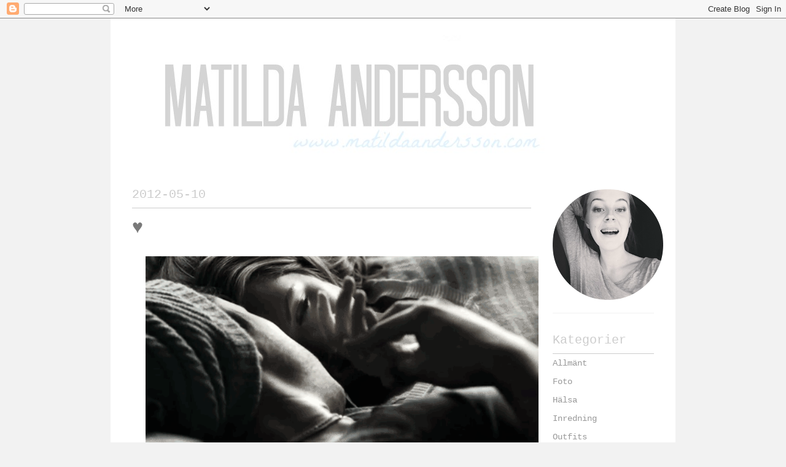

--- FILE ---
content_type: text/html; charset=UTF-8
request_url: http://www.matildaandersson.com/2012/05/blog-post_10.html
body_size: 9263
content:
<!DOCTYPE html>
<html class='v2' dir='ltr' lang='sv'>
<head>
<link href='https://www.blogger.com/static/v1/widgets/335934321-css_bundle_v2.css' rel='stylesheet' type='text/css'/>
<meta content='width=1100' name='viewport'/>
<meta content='text/html; charset=UTF-8' http-equiv='Content-Type'/>
<meta content='blogger' name='generator'/>
<link href='http://www.matildaandersson.com/favicon.ico' rel='icon' type='image/x-icon'/>
<link href='http://www.matildaandersson.com/2012/05/blog-post_10.html' rel='canonical'/>
<link rel="alternate" type="application/atom+xml" title="Matilda Andersson - Atom" href="http://www.matildaandersson.com/feeds/posts/default" />
<link rel="alternate" type="application/rss+xml" title="Matilda Andersson - RSS" href="http://www.matildaandersson.com/feeds/posts/default?alt=rss" />
<link rel="service.post" type="application/atom+xml" title="Matilda Andersson - Atom" href="https://www.blogger.com/feeds/5195113270636446404/posts/default" />

<link rel="alternate" type="application/atom+xml" title="Matilda Andersson - Atom" href="http://www.matildaandersson.com/feeds/6765997120937291333/comments/default" />
<!--Can't find substitution for tag [blog.ieCssRetrofitLinks]-->
<link href='https://blogger.googleusercontent.com/img/b/R29vZ2xl/AVvXsEhPXEWfIwbBJBbTH1fKs5WZ3xL_r6ePT5zyMvV-N6eCtl6bIder7TJElJwTakV4s58AZ4KTWHOAS29f3n7jcuCzxbEakZUZ0hM7K57LvnMmPg9WA86LFqXerfuabMPmbxo0jv55Adx4eRc/s640/tumblr_m1wyklRBcc1rq1sc9o1_500.gif' rel='image_src'/>
<meta content='http://www.matildaandersson.com/2012/05/blog-post_10.html' property='og:url'/>
<meta content='♥' property='og:title'/>
<meta content='      ' property='og:description'/>
<meta content='https://blogger.googleusercontent.com/img/b/R29vZ2xl/AVvXsEhPXEWfIwbBJBbTH1fKs5WZ3xL_r6ePT5zyMvV-N6eCtl6bIder7TJElJwTakV4s58AZ4KTWHOAS29f3n7jcuCzxbEakZUZ0hM7K57LvnMmPg9WA86LFqXerfuabMPmbxo0jv55Adx4eRc/w1200-h630-p-k-no-nu/tumblr_m1wyklRBcc1rq1sc9o1_500.gif' property='og:image'/>
<title>Matilda Andersson: &#9829;</title>
<style type='text/css'>@font-face{font-family:'Homemade Apple';font-style:normal;font-weight:400;font-display:swap;src:url(//fonts.gstatic.com/s/homemadeapple/v24/Qw3EZQFXECDrI2q789EKQZJob0x6XHgOiJM6.woff2)format('woff2');unicode-range:U+0000-00FF,U+0131,U+0152-0153,U+02BB-02BC,U+02C6,U+02DA,U+02DC,U+0304,U+0308,U+0329,U+2000-206F,U+20AC,U+2122,U+2191,U+2193,U+2212,U+2215,U+FEFF,U+FFFD;}</style>
<style id='page-skin-1' type='text/css'><!--
/*
-----------------------------------------------
Blogger Template Style
Name:     Ethereal
Designer: Jason Morrow
URL:      jasonmorrow.etsy.com
----------------------------------------------- */
/* Content
----------------------------------------------- */
body {
font: normal normal 14px 'Courier New', Courier, FreeMono, monospace;
color: #797979;
background: #f2f2f2 none repeat-x scroll top left;
}
html body .content-outer {
min-width: 0;
max-width: 100%;
width: 100%;
}
a:link {
text-decoration: none;
color: #999999;
}
a:visited {
text-decoration: none;
color: #999999;
}
a:hover {
text-decoration: underline;
color: #f2f2f2;
}
.main-inner {
padding-top: 15px;
}
.body-fauxcolumn-outer {
background: transparent none repeat-x scroll top center;
}
.content-fauxcolumns .fauxcolumn-inner {
background: #ffffff url(//www.blogblog.com/1kt/ethereal/white-fade.png) repeat-x scroll top left;
border-left: 1px solid #ffffff;
border-right: 1px solid #ffffff;
}
/* Flexible Background
----------------------------------------------- */
.content-fauxcolumn-outer .fauxborder-left {
width: 100%;
padding-left: 0;
margin-left: -0;
background-color: transparent;
background-image: none;
background-repeat: no-repeat;
background-position: left top;
}
.content-fauxcolumn-outer .fauxborder-right {
margin-right: -0;
width: 0;
background-color: transparent;
background-image: none;
background-repeat: no-repeat;
background-position: right top;
}
/* Columns
----------------------------------------------- */
.content-inner {
padding: 0;
}
/* Header
----------------------------------------------- */
.header-inner {
padding: 27px 0 3px;
}
.header-inner .section {
margin: 0 35px;
}
.Header h1 {
font: italic normal 60px Homemade Apple;
color: #cccccc;
}
.Header h1 a {
color: #cccccc;
}
.Header .description {
font-size: 115%;
color: #cccccc;
}
.header-inner .Header .titlewrapper,
.header-inner .Header .descriptionwrapper {
padding-left: 0;
padding-right: 0;
margin-bottom: 0;
}
/* Tabs
----------------------------------------------- */
.tabs-outer {
position: relative;
background: transparent;
}
.tabs-cap-top, .tabs-cap-bottom {
position: absolute;
width: 100%;
}
.tabs-cap-bottom {
bottom: 0;
}
.tabs-inner {
padding: 0;
}
.tabs-inner .section {
margin: 0 35px;
}
*+html body .tabs-inner .widget li {
padding: 1px;
}
.PageList {
border-bottom: 1px solid #ffffff;
}
.tabs-inner .widget li.selected a,
.tabs-inner .widget li a:hover {
position: relative;
-moz-border-radius-topleft: 5px;
-moz-border-radius-topright: 5px;
-webkit-border-top-left-radius: 5px;
-webkit-border-top-right-radius: 5px;
-goog-ms-border-top-left-radius: 5px;
-goog-ms-border-top-right-radius: 5px;
border-top-left-radius: 5px;
border-top-right-radius: 5px;
background: #ffffff none ;
color: #999999;
}
.tabs-inner .widget li a {
display: inline-block;
margin: 0;
margin-right: 1px;
padding: .65em 1.5em;
font: normal normal 16px 'Courier New', Courier, FreeMono, monospace;
color: #cccccc;
background-color: #ffffff;
-moz-border-radius-topleft: 5px;
-moz-border-radius-topright: 5px;
-webkit-border-top-left-radius: 5px;
-webkit-border-top-right-radius: 5px;
-goog-ms-border-top-left-radius: 5px;
-goog-ms-border-top-right-radius: 5px;
border-top-left-radius: 5px;
border-top-right-radius: 5px;
}
/* Headings
----------------------------------------------- */
h2 {
font: normal normal 20px 'Courier New', Courier, FreeMono, monospace;
color: #cccccc;
}
/* Widgets
----------------------------------------------- */
.main-inner .column-left-inner {
padding: 0 0 0 20px;
}
.main-inner .column-left-inner .section {
margin-right: 0;
}
.main-inner .column-right-inner {
padding: 0 20px 0 0;
}
.main-inner .column-right-inner .section {
margin-left: 0;
}
.main-inner .section {
padding: 0;
}
.main-inner .widget {
padding: 0 0 15px;
margin: 20px 0;
border-bottom: 1px solid #f2f2f2;
}
.main-inner .widget h2 {
margin: 0;
padding: .6em 0 .5em;
}
.footer-inner .widget h2 {
padding: 0 0 .4em;
}
.main-inner .widget h2 + div, .footer-inner .widget h2 + div {
padding-top: 15px;
}
.main-inner .widget .widget-content {
margin: 0;
padding: 15px 0 0;
}
.main-inner .widget ul, .main-inner .widget #ArchiveList ul.flat {
margin: -15px -15px -15px;
padding: 0;
list-style: none;
}
.main-inner .sidebar .widget h2 {
border-bottom: 1px solid #cccccc;
}
.main-inner .widget #ArchiveList {
margin: -15px 0 0;
}
.main-inner .widget ul li, .main-inner .widget #ArchiveList ul.flat li {
padding: .5em 15px;
text-indent: 0;
}
.main-inner .widget #ArchiveList ul li {
padding-top: .25em;
padding-bottom: .25em;
}
.main-inner .widget ul li:first-child, .main-inner .widget #ArchiveList ul.flat li:first-child {
border-top: none;
}
.main-inner .widget ul li:last-child, .main-inner .widget #ArchiveList ul.flat li:last-child {
border-bottom: none;
}
.main-inner .widget .post-body ul {
padding: 0 2.5em;
margin: .5em 0;
list-style: disc;
}
.main-inner .widget .post-body ul li {
padding: 0.25em 0;
margin-bottom: .25em;
color: #797979;
border: none;
}
.footer-inner .widget ul {
padding: 0;
list-style: none;
}
.widget .zippy {
color: #797979;
}
/* Posts
----------------------------------------------- */
.main.section {
margin: 0 20px;
}
body .main-inner .Blog {
padding: 0;
background-color: transparent;
border: none;
}
.main-inner .widget h2.date-header {
border-bottom: 1px solid #cccccc;
}
.date-outer {
position: relative;
margin: 15px 0 20px;
}
.date-outer:first-child {
margin-top: 0;
}
.date-posts {
clear: both;
}
.post-outer, .inline-ad {
border-bottom: 1px solid #f2f2f2;
padding: 30px 0;
}
.post-outer {
padding-bottom: 10px;
}
.post-outer:first-child {
padding-top: 0;
border-top: none;
}
.post-outer:last-child, .inline-ad:last-child {
border-bottom: none;
}
.post-body img {
padding: 8px;
}
h3.post-title, h4 {
font: normal normal 30px 'Courier New', Courier, FreeMono, monospace;
color: #797979;
}
h3.post-title a {
font: normal normal 30px 'Courier New', Courier, FreeMono, monospace;
color: #797979;
text-decoration: none;
}
h3.post-title a:hover {
color: #f2f2f2;
text-decoration: underline;
}
.post-header {
margin: 0 0 1.5em;
}
.post-body {
line-height: 1.4;
}
.post-footer {
margin: 1.5em 0 0;
}
#blog-pager {
padding: 15px;
}
.blog-feeds, .post-feeds {
margin: 1em 0;
text-align: center;
}
.post-outer .comments {
margin-top: 2em;
}
/* Comments
----------------------------------------------- */
.comments .comments-content .icon.blog-author {
background-repeat: no-repeat;
background-image: url([data-uri]);
}
.comments .comments-content .loadmore a {
background: #ffffff url(//www.blogblog.com/1kt/ethereal/white-fade.png) repeat-x scroll top left;
}
.comments .comments-content .loadmore a {
border-top: 1px solid #cccccc;
border-bottom: 1px solid #cccccc;
}
.comments .comment-thread.inline-thread {
background: #ffffff url(//www.blogblog.com/1kt/ethereal/white-fade.png) repeat-x scroll top left;
}
.comments .continue {
border-top: 2px solid #cccccc;
}
/* Footer
----------------------------------------------- */
.footer-inner {
padding: 30px 0;
overflow: hidden;
}
/* Mobile
----------------------------------------------- */
body.mobile  {
background-size: auto
}
.mobile .body-fauxcolumn-outer {
background: ;
}
.mobile .content-fauxcolumns .fauxcolumn-inner {
opacity: 0.75;
}
.mobile .content-fauxcolumn-outer .fauxborder-right {
margin-right: 0;
}
.mobile-link-button {
background-color: #ffffff;
}
.mobile-link-button a:link, .mobile-link-button a:visited {
color: #999999;
}
.mobile-index-contents {
color: #444444;
}
.mobile .body-fauxcolumn-outer {
background-size: 100% auto;
}
.mobile .mobile-date-outer {
border-bottom: transparent;
}
.mobile .PageList {
border-bottom: none;
}
.mobile .tabs-inner .section {
margin: 0;
}
.mobile .tabs-inner .PageList .widget-content {
background: #ffffff none;
color: #999999;
}
.mobile .tabs-inner .PageList .widget-content .pagelist-arrow {
border-left: 1px solid #999999;
}
.mobile .footer-inner {
overflow: visible;
}
body.mobile .AdSense {
margin: 0 -10px;
}

--></style>
<style id='template-skin-1' type='text/css'><!--
body {
min-width: 920px;
}
.content-outer, .content-fauxcolumn-outer, .region-inner {
min-width: 920px;
max-width: 920px;
_width: 920px;
}
.main-inner .columns {
padding-left: 0px;
padding-right: 200px;
}
.main-inner .fauxcolumn-center-outer {
left: 0px;
right: 200px;
/* IE6 does not respect left and right together */
_width: expression(this.parentNode.offsetWidth -
parseInt("0px") -
parseInt("200px") + 'px');
}
.main-inner .fauxcolumn-left-outer {
width: 0px;
}
.main-inner .fauxcolumn-right-outer {
width: 200px;
}
.main-inner .column-left-outer {
width: 0px;
right: 100%;
margin-left: -0px;
}
.main-inner .column-right-outer {
width: 200px;
margin-right: -200px;
}
#layout {
min-width: 0;
}
#layout .content-outer {
min-width: 0;
width: 800px;
}
#layout .region-inner {
min-width: 0;
width: auto;
}
body#layout div.add_widget {
padding: 8px;
}
body#layout div.add_widget a {
margin-left: 32px;
}
--></style>
<link href='https://www.blogger.com/dyn-css/authorization.css?targetBlogID=5195113270636446404&amp;zx=17c3b2ab-a40f-420d-a3dd-468d20b34684' media='none' onload='if(media!=&#39;all&#39;)media=&#39;all&#39;' rel='stylesheet'/><noscript><link href='https://www.blogger.com/dyn-css/authorization.css?targetBlogID=5195113270636446404&amp;zx=17c3b2ab-a40f-420d-a3dd-468d20b34684' rel='stylesheet'/></noscript>
<meta name='google-adsense-platform-account' content='ca-host-pub-1556223355139109'/>
<meta name='google-adsense-platform-domain' content='blogspot.com'/>

</head>
<body class='loading variant-blossoms1Blue'>
<div class='navbar section' id='navbar' name='Navbar'><div class='widget Navbar' data-version='1' id='Navbar1'><script type="text/javascript">
    function setAttributeOnload(object, attribute, val) {
      if(window.addEventListener) {
        window.addEventListener('load',
          function(){ object[attribute] = val; }, false);
      } else {
        window.attachEvent('onload', function(){ object[attribute] = val; });
      }
    }
  </script>
<div id="navbar-iframe-container"></div>
<script type="text/javascript" src="https://apis.google.com/js/platform.js"></script>
<script type="text/javascript">
      gapi.load("gapi.iframes:gapi.iframes.style.bubble", function() {
        if (gapi.iframes && gapi.iframes.getContext) {
          gapi.iframes.getContext().openChild({
              url: 'https://www.blogger.com/navbar/5195113270636446404?po\x3d6765997120937291333\x26origin\x3dhttp://www.matildaandersson.com',
              where: document.getElementById("navbar-iframe-container"),
              id: "navbar-iframe"
          });
        }
      });
    </script><script type="text/javascript">
(function() {
var script = document.createElement('script');
script.type = 'text/javascript';
script.src = '//pagead2.googlesyndication.com/pagead/js/google_top_exp.js';
var head = document.getElementsByTagName('head')[0];
if (head) {
head.appendChild(script);
}})();
</script>
</div></div>
<div class='body-fauxcolumns'>
<div class='fauxcolumn-outer body-fauxcolumn-outer'>
<div class='cap-top'>
<div class='cap-left'></div>
<div class='cap-right'></div>
</div>
<div class='fauxborder-left'>
<div class='fauxborder-right'></div>
<div class='fauxcolumn-inner'>
</div>
</div>
<div class='cap-bottom'>
<div class='cap-left'></div>
<div class='cap-right'></div>
</div>
</div>
</div>
<div class='content'>
<div class='content-fauxcolumns'>
<div class='fauxcolumn-outer content-fauxcolumn-outer'>
<div class='cap-top'>
<div class='cap-left'></div>
<div class='cap-right'></div>
</div>
<div class='fauxborder-left'>
<div class='fauxborder-right'></div>
<div class='fauxcolumn-inner'>
</div>
</div>
<div class='cap-bottom'>
<div class='cap-left'></div>
<div class='cap-right'></div>
</div>
</div>
</div>
<div class='content-outer'>
<div class='content-cap-top cap-top'>
<div class='cap-left'></div>
<div class='cap-right'></div>
</div>
<div class='fauxborder-left content-fauxborder-left'>
<div class='fauxborder-right content-fauxborder-right'></div>
<div class='content-inner'>
<header>
<div class='header-outer'>
<div class='header-cap-top cap-top'>
<div class='cap-left'></div>
<div class='cap-right'></div>
</div>
<div class='fauxborder-left header-fauxborder-left'>
<div class='fauxborder-right header-fauxborder-right'></div>
<div class='region-inner header-inner'>
<div class='header section' id='header' name='Rubrik'><div class='widget Header' data-version='1' id='Header1'>
<div id='header-inner'>
<a href='http://www.matildaandersson.com/' style='display: block'>
<img alt='Matilda Andersson' height='218px; ' id='Header1_headerimg' src='https://blogger.googleusercontent.com/img/b/R29vZ2xl/AVvXsEg2Rt4DD39zBfkNIpNWP9Ki_k4zy17IFgArLJWbdkMSEOzFxG9LF4qD0mjIFXrCZbmSIcF8umk3DVSThZNdz-xjtcLcJvIavUOGC1C-bZHiAQSF9OJH8-U_axPT5LIfh0EEy5tzS3OEiNB7/s950/header2r%25C3%25A4tt.jpg' style='display: block' width='714px; '/>
</a>
</div>
</div></div>
</div>
</div>
<div class='header-cap-bottom cap-bottom'>
<div class='cap-left'></div>
<div class='cap-right'></div>
</div>
</div>
</header>
<div class='tabs-outer'>
<div class='tabs-cap-top cap-top'>
<div class='cap-left'></div>
<div class='cap-right'></div>
</div>
<div class='fauxborder-left tabs-fauxborder-left'>
<div class='fauxborder-right tabs-fauxborder-right'></div>
<div class='region-inner tabs-inner'>
<div class='tabs no-items section' id='crosscol' name='Alla kolumner'></div>
<div class='tabs no-items section' id='crosscol-overflow' name='Cross-Column 2'></div>
</div>
</div>
<div class='tabs-cap-bottom cap-bottom'>
<div class='cap-left'></div>
<div class='cap-right'></div>
</div>
</div>
<div class='main-outer'>
<div class='main-cap-top cap-top'>
<div class='cap-left'></div>
<div class='cap-right'></div>
</div>
<div class='fauxborder-left main-fauxborder-left'>
<div class='fauxborder-right main-fauxborder-right'></div>
<div class='region-inner main-inner'>
<div class='columns fauxcolumns'>
<div class='fauxcolumn-outer fauxcolumn-center-outer'>
<div class='cap-top'>
<div class='cap-left'></div>
<div class='cap-right'></div>
</div>
<div class='fauxborder-left'>
<div class='fauxborder-right'></div>
<div class='fauxcolumn-inner'>
</div>
</div>
<div class='cap-bottom'>
<div class='cap-left'></div>
<div class='cap-right'></div>
</div>
</div>
<div class='fauxcolumn-outer fauxcolumn-left-outer'>
<div class='cap-top'>
<div class='cap-left'></div>
<div class='cap-right'></div>
</div>
<div class='fauxborder-left'>
<div class='fauxborder-right'></div>
<div class='fauxcolumn-inner'>
</div>
</div>
<div class='cap-bottom'>
<div class='cap-left'></div>
<div class='cap-right'></div>
</div>
</div>
<div class='fauxcolumn-outer fauxcolumn-right-outer'>
<div class='cap-top'>
<div class='cap-left'></div>
<div class='cap-right'></div>
</div>
<div class='fauxborder-left'>
<div class='fauxborder-right'></div>
<div class='fauxcolumn-inner'>
</div>
</div>
<div class='cap-bottom'>
<div class='cap-left'></div>
<div class='cap-right'></div>
</div>
</div>
<!-- corrects IE6 width calculation -->
<div class='columns-inner'>
<div class='column-center-outer'>
<div class='column-center-inner'>
<div class='main section' id='main' name='Huvudsektion'><div class='widget Blog' data-version='1' id='Blog1'>
<div class='blog-posts hfeed'>

          <div class="date-outer">
        
<h2 class='date-header'><span>2012-05-10</span></h2>

          <div class="date-posts">
        
<div class='post-outer'>
<div class='post hentry uncustomized-post-template' itemprop='blogPost' itemscope='itemscope' itemtype='http://schema.org/BlogPosting'>
<meta content='https://blogger.googleusercontent.com/img/b/R29vZ2xl/AVvXsEhPXEWfIwbBJBbTH1fKs5WZ3xL_r6ePT5zyMvV-N6eCtl6bIder7TJElJwTakV4s58AZ4KTWHOAS29f3n7jcuCzxbEakZUZ0hM7K57LvnMmPg9WA86LFqXerfuabMPmbxo0jv55Adx4eRc/s640/tumblr_m1wyklRBcc1rq1sc9o1_500.gif' itemprop='image_url'/>
<meta content='5195113270636446404' itemprop='blogId'/>
<meta content='6765997120937291333' itemprop='postId'/>
<a name='6765997120937291333'></a>
<h3 class='post-title entry-title' itemprop='name'>
&#9829;
</h3>
<div class='post-header'>
<div class='post-header-line-1'></div>
</div>
<div class='post-body entry-content' id='post-body-6765997120937291333' itemprop='description articleBody'>
<div class="separator" style="clear: both; text-align: center;">
<a href="https://blogger.googleusercontent.com/img/b/R29vZ2xl/AVvXsEhPXEWfIwbBJBbTH1fKs5WZ3xL_r6ePT5zyMvV-N6eCtl6bIder7TJElJwTakV4s58AZ4KTWHOAS29f3n7jcuCzxbEakZUZ0hM7K57LvnMmPg9WA86LFqXerfuabMPmbxo0jv55Adx4eRc/s1600/tumblr_m1wyklRBcc1rq1sc9o1_500.gif" imageanchor="1" style="margin-left: 1em; margin-right: 1em;"><img border="0" height="384" src="https://blogger.googleusercontent.com/img/b/R29vZ2xl/AVvXsEhPXEWfIwbBJBbTH1fKs5WZ3xL_r6ePT5zyMvV-N6eCtl6bIder7TJElJwTakV4s58AZ4KTWHOAS29f3n7jcuCzxbEakZUZ0hM7K57LvnMmPg9WA86LFqXerfuabMPmbxo0jv55Adx4eRc/s640/tumblr_m1wyklRBcc1rq1sc9o1_500.gif" width="640" /></a></div>
<div class="separator" style="clear: both; text-align: center;">
<a href="https://blogger.googleusercontent.com/img/b/R29vZ2xl/AVvXsEg5ESkzcFA5wvGKSIeRjbxq0Nu2Uh-o454zlLLAR_bvCXkOruzOoWgdLqf9pL3MVLPi-u4tNdGQsyM2vFqYJPSyZpFnbXGu5OBhT9doKfJ65zx8PTYz5z73-smwwNHR7FI9I701KJsNbMY/s1600/tumblr_m2ceg0n0Rt1rq1sc9o1_500.jpg" imageanchor="1" style="margin-left: 1em; margin-right: 1em;"><img border="0" height="448" src="https://blogger.googleusercontent.com/img/b/R29vZ2xl/AVvXsEg5ESkzcFA5wvGKSIeRjbxq0Nu2Uh-o454zlLLAR_bvCXkOruzOoWgdLqf9pL3MVLPi-u4tNdGQsyM2vFqYJPSyZpFnbXGu5OBhT9doKfJ65zx8PTYz5z73-smwwNHR7FI9I701KJsNbMY/s640/tumblr_m2ceg0n0Rt1rq1sc9o1_500.jpg" width="640" /></a><a href="https://blogger.googleusercontent.com/img/b/R29vZ2xl/AVvXsEiJkintzp_G4vmddbGHyL-fo80wbsssBflCKj6PtZVc3eoQ6_vafIv86ZL5huQ5Fh0AQShL8fbyV_xj-VJ7gDh-PIO8LMZF5XY3zSF6Im56Z8MqavlujfQ95WU1iSQ4qDiEDToeumSO3BQ/s1600/tumblr_m26mfzBdsl1rq1sc9o1_500.gif" imageanchor="1" style="margin-left: 1em; margin-right: 1em;"><img border="0" height="368" src="https://blogger.googleusercontent.com/img/b/R29vZ2xl/AVvXsEiJkintzp_G4vmddbGHyL-fo80wbsssBflCKj6PtZVc3eoQ6_vafIv86ZL5huQ5Fh0AQShL8fbyV_xj-VJ7gDh-PIO8LMZF5XY3zSF6Im56Z8MqavlujfQ95WU1iSQ4qDiEDToeumSO3BQ/s640/tumblr_m26mfzBdsl1rq1sc9o1_500.gif" width="640" /></a></div>
<div class="separator" style="clear: both; text-align: center;">
<a href="https://blogger.googleusercontent.com/img/b/R29vZ2xl/AVvXsEiXm4BgvoBhyphenhyphenAxrVma4Nhb4NP5Az6Kd-TEa560BZDNDagmzap3uMH9J2TUUn56IhC95e0hyphenhyphen-FA1S1OQtU99OuY2Vt4DK0xthGAb3iCvr9Zzof0t0Wuk3yhHq6_5byD6OsX_Dko6SS9vA-o/s1600/tumblr_m2h6pq9Ri81rq1sc9o1_500.jpg" imageanchor="1" style="margin-left: 1em; margin-right: 1em;"><img border="0" height="480" src="https://blogger.googleusercontent.com/img/b/R29vZ2xl/AVvXsEiXm4BgvoBhyphenhyphenAxrVma4Nhb4NP5Az6Kd-TEa560BZDNDagmzap3uMH9J2TUUn56IhC95e0hyphenhyphen-FA1S1OQtU99OuY2Vt4DK0xthGAb3iCvr9Zzof0t0Wuk3yhHq6_5byD6OsX_Dko6SS9vA-o/s640/tumblr_m2h6pq9Ri81rq1sc9o1_500.jpg" width="640" /></a></div>
<br />
<div style='clear: both;'></div>
</div>
<div class='post-footer'>
<div class='post-footer-line post-footer-line-1'>
<span class='post-author vcard'>
</span>
<span class='post-timestamp'>
</span>
<span class='post-comment-link'>
</span>
<span class='post-icons'>
<span class='item-control blog-admin pid-1331562706'>
<a href='https://www.blogger.com/post-edit.g?blogID=5195113270636446404&postID=6765997120937291333&from=pencil' title='Redigera inlägg'>
<img alt='' class='icon-action' height='18' src='https://resources.blogblog.com/img/icon18_edit_allbkg.gif' width='18'/>
</a>
</span>
</span>
<div class='post-share-buttons goog-inline-block'>
</div>
</div>
<div class='post-footer-line post-footer-line-2'>
<span class='post-labels'>
</span>
</div>
<div class='post-footer-line post-footer-line-3'>
<span class='post-location'>
</span>
</div>
</div>
</div>
<div class='comments' id='comments'>
<a name='comments'></a>
<h4>Inga kommentarer:</h4>
<div id='Blog1_comments-block-wrapper'>
<dl class='avatar-comment-indent' id='comments-block'>
</dl>
</div>
<p class='comment-footer'>
<div class='comment-form'>
<a name='comment-form'></a>
<h4 id='comment-post-message'>Skicka en kommentar</h4>
<p>
</p>
<a href='https://www.blogger.com/comment/frame/5195113270636446404?po=6765997120937291333&hl=sv&saa=85391&origin=http://www.matildaandersson.com' id='comment-editor-src'></a>
<iframe allowtransparency='true' class='blogger-iframe-colorize blogger-comment-from-post' frameborder='0' height='410px' id='comment-editor' name='comment-editor' src='' width='100%'></iframe>
<script src='https://www.blogger.com/static/v1/jsbin/2830521187-comment_from_post_iframe.js' type='text/javascript'></script>
<script type='text/javascript'>
      BLOG_CMT_createIframe('https://www.blogger.com/rpc_relay.html');
    </script>
</div>
</p>
</div>
</div>

        </div></div>
      
</div>
<div class='blog-pager' id='blog-pager'>
<span id='blog-pager-newer-link'>
<a class='blog-pager-newer-link' href='http://www.matildaandersson.com/2012/05/jeanstights-vet-ej.html' id='Blog1_blog-pager-newer-link' title='Senaste inlägg'>Senaste inlägg</a>
</span>
<span id='blog-pager-older-link'>
<a class='blog-pager-older-link' href='http://www.matildaandersson.com/2012/05/jeans.html' id='Blog1_blog-pager-older-link' title='Äldre inlägg'>Äldre inlägg</a>
</span>
<a class='home-link' href='http://www.matildaandersson.com/'>Startsida</a>
</div>
<div class='clear'></div>
<div class='post-feeds'>
<div class='feed-links'>
Prenumerera på:
<a class='feed-link' href='http://www.matildaandersson.com/feeds/6765997120937291333/comments/default' target='_blank' type='application/atom+xml'>Kommentarer till inlägget (Atom)</a>
</div>
</div>
</div></div>
</div>
</div>
<div class='column-left-outer'>
<div class='column-left-inner'>
<aside>
</aside>
</div>
</div>
<div class='column-right-outer'>
<div class='column-right-inner'>
<aside>
<div class='sidebar section' id='sidebar-right-1'><div class='widget Image' data-version='1' id='Image1'>
<div class='widget-content'>
<img alt='' height='180' id='Image1_img' src='https://blogger.googleusercontent.com/img/b/R29vZ2xl/AVvXsEj4Yjl-YbLtZWEYe1bVSskWrx-DhmLr5HqxAWoMSbWteObgZ57wGyNbFlKFj0_x2XIsn_mjLmy-vN4O6r0AUvm0xBwSN1IHQUL7V0-0O4OBXAPWUUfTml6-WSDMs8oX_SFJPtUdiHEDeMvY/s180/me4red.jpg' width='180'/>
<br/>
</div>
<div class='clear'></div>
</div><div class='widget Label' data-version='1' id='Label2'>
<h2>Kategorier</h2>
<div class='widget-content list-label-widget-content'>
<ul>
<li>
<a dir='ltr' href='http://www.matildaandersson.com/search/label/Allm%C3%A4nt'>Allmänt</a>
</li>
<li>
<a dir='ltr' href='http://www.matildaandersson.com/search/label/Foto'>Foto</a>
</li>
<li>
<a dir='ltr' href='http://www.matildaandersson.com/search/label/H%C3%A4lsa'>Hälsa</a>
</li>
<li>
<a dir='ltr' href='http://www.matildaandersson.com/search/label/Inredning'>Inredning</a>
</li>
<li>
<a dir='ltr' href='http://www.matildaandersson.com/search/label/Outfits'>Outfits</a>
</li>
<li>
<a dir='ltr' href='http://www.matildaandersson.com/search/label/Pyssel'>Pyssel</a>
</li>
<li>
<a dir='ltr' href='http://www.matildaandersson.com/search/label/Shopping'>Shopping</a>
</li>
<li>
<a dir='ltr' href='http://www.matildaandersson.com/search/label/Tips'>Tips</a>
</li>
<li>
<a dir='ltr' href='http://www.matildaandersson.com/search/label/Utseende'>Utseende</a>
</li>
</ul>
<div class='clear'></div>
</div>
</div><div class='widget BlogArchive' data-version='1' id='BlogArchive1'>
<h2>Arkiv</h2>
<div class='widget-content'>
<div id='ArchiveList'>
<div id='BlogArchive1_ArchiveList'>
<ul class='flat'>
<li class='archivedate'>
<a href='http://www.matildaandersson.com/2015/02/'>februari</a> (2)
      </li>
<li class='archivedate'>
<a href='http://www.matildaandersson.com/2015/01/'>januari</a> (1)
      </li>
<li class='archivedate'>
<a href='http://www.matildaandersson.com/2014/12/'>december</a> (1)
      </li>
<li class='archivedate'>
<a href='http://www.matildaandersson.com/2014/11/'>november</a> (1)
      </li>
<li class='archivedate'>
<a href='http://www.matildaandersson.com/2014/10/'>oktober</a> (2)
      </li>
<li class='archivedate'>
<a href='http://www.matildaandersson.com/2014/09/'>september</a> (10)
      </li>
<li class='archivedate'>
<a href='http://www.matildaandersson.com/2014/08/'>augusti</a> (5)
      </li>
<li class='archivedate'>
<a href='http://www.matildaandersson.com/2014/06/'>juni</a> (10)
      </li>
<li class='archivedate'>
<a href='http://www.matildaandersson.com/2014/05/'>maj</a> (10)
      </li>
<li class='archivedate'>
<a href='http://www.matildaandersson.com/2014/04/'>april</a> (3)
      </li>
<li class='archivedate'>
<a href='http://www.matildaandersson.com/2014/03/'>mars</a> (3)
      </li>
<li class='archivedate'>
<a href='http://www.matildaandersson.com/2014/02/'>februari</a> (1)
      </li>
<li class='archivedate'>
<a href='http://www.matildaandersson.com/2014/01/'>januari</a> (1)
      </li>
<li class='archivedate'>
<a href='http://www.matildaandersson.com/2013/11/'>november</a> (2)
      </li>
<li class='archivedate'>
<a href='http://www.matildaandersson.com/2013/10/'>oktober</a> (13)
      </li>
<li class='archivedate'>
<a href='http://www.matildaandersson.com/2013/09/'>september</a> (9)
      </li>
<li class='archivedate'>
<a href='http://www.matildaandersson.com/2013/08/'>augusti</a> (14)
      </li>
<li class='archivedate'>
<a href='http://www.matildaandersson.com/2013/07/'>juli</a> (6)
      </li>
<li class='archivedate'>
<a href='http://www.matildaandersson.com/2013/06/'>juni</a> (19)
      </li>
<li class='archivedate'>
<a href='http://www.matildaandersson.com/2013/05/'>maj</a> (29)
      </li>
<li class='archivedate'>
<a href='http://www.matildaandersson.com/2013/04/'>april</a> (37)
      </li>
<li class='archivedate'>
<a href='http://www.matildaandersson.com/2013/03/'>mars</a> (37)
      </li>
<li class='archivedate'>
<a href='http://www.matildaandersson.com/2013/02/'>februari</a> (39)
      </li>
<li class='archivedate'>
<a href='http://www.matildaandersson.com/2013/01/'>januari</a> (35)
      </li>
<li class='archivedate'>
<a href='http://www.matildaandersson.com/2012/12/'>december</a> (30)
      </li>
<li class='archivedate'>
<a href='http://www.matildaandersson.com/2012/11/'>november</a> (40)
      </li>
<li class='archivedate'>
<a href='http://www.matildaandersson.com/2012/10/'>oktober</a> (50)
      </li>
<li class='archivedate'>
<a href='http://www.matildaandersson.com/2012/09/'>september</a> (70)
      </li>
<li class='archivedate'>
<a href='http://www.matildaandersson.com/2012/08/'>augusti</a> (97)
      </li>
<li class='archivedate'>
<a href='http://www.matildaandersson.com/2012/07/'>juli</a> (35)
      </li>
<li class='archivedate'>
<a href='http://www.matildaandersson.com/2012/06/'>juni</a> (53)
      </li>
<li class='archivedate'>
<a href='http://www.matildaandersson.com/2012/05/'>maj</a> (137)
      </li>
<li class='archivedate'>
<a href='http://www.matildaandersson.com/2012/04/'>april</a> (77)
      </li>
<li class='archivedate'>
<a href='http://www.matildaandersson.com/2012/03/'>mars</a> (4)
      </li>
<li class='archivedate'>
<a href='http://www.matildaandersson.com/2012/02/'>februari</a> (1)
      </li>
</ul>
</div>
</div>
<div class='clear'></div>
</div>
</div></div>
</aside>
</div>
</div>
</div>
<div style='clear: both'></div>
<!-- columns -->
</div>
<!-- main -->
</div>
</div>
<div class='main-cap-bottom cap-bottom'>
<div class='cap-left'></div>
<div class='cap-right'></div>
</div>
</div>
<footer>
<div class='footer-outer'>
<div class='footer-cap-top cap-top'>
<div class='cap-left'></div>
<div class='cap-right'></div>
</div>
<div class='fauxborder-left footer-fauxborder-left'>
<div class='fauxborder-right footer-fauxborder-right'></div>
<div class='region-inner footer-inner'>
<div class='foot no-items section' id='footer-1'></div>
<table border='0' cellpadding='0' cellspacing='0' class='section-columns columns-2'>
<tbody>
<tr>
<td class='first columns-cell'>
<div class='foot no-items section' id='footer-2-1'></div>
</td>
<td class='columns-cell'>
<div class='foot no-items section' id='footer-2-2'></div>
</td>
</tr>
</tbody>
</table>
<!-- outside of the include in order to lock Attribution widget -->
<div class='foot section' id='footer-3' name='Sidfot'><div class='widget Attribution' data-version='1' id='Attribution1'>
<div class='widget-content' style='text-align: center;'>
Temat Eterisk. Använder <a href='https://www.blogger.com' target='_blank'>Blogger</a>.
</div>
<div class='clear'></div>
</div></div>
</div>
</div>
<div class='footer-cap-bottom cap-bottom'>
<div class='cap-left'></div>
<div class='cap-right'></div>
</div>
</div>
</footer>
<!-- content -->
</div>
</div>
<div class='content-cap-bottom cap-bottom'>
<div class='cap-left'></div>
<div class='cap-right'></div>
</div>
</div>
</div>
<script type='text/javascript'>
    window.setTimeout(function() {
        document.body.className = document.body.className.replace('loading', '');
      }, 10);
  </script>

<script type="text/javascript" src="https://www.blogger.com/static/v1/widgets/2028843038-widgets.js"></script>
<script type='text/javascript'>
window['__wavt'] = 'AOuZoY7DRhGXhd9Tw4eCUYqMNP8HQzghXw:1769069188175';_WidgetManager._Init('//www.blogger.com/rearrange?blogID\x3d5195113270636446404','//www.matildaandersson.com/2012/05/blog-post_10.html','5195113270636446404');
_WidgetManager._SetDataContext([{'name': 'blog', 'data': {'blogId': '5195113270636446404', 'title': 'Matilda Andersson', 'url': 'http://www.matildaandersson.com/2012/05/blog-post_10.html', 'canonicalUrl': 'http://www.matildaandersson.com/2012/05/blog-post_10.html', 'homepageUrl': 'http://www.matildaandersson.com/', 'searchUrl': 'http://www.matildaandersson.com/search', 'canonicalHomepageUrl': 'http://www.matildaandersson.com/', 'blogspotFaviconUrl': 'http://www.matildaandersson.com/favicon.ico', 'bloggerUrl': 'https://www.blogger.com', 'hasCustomDomain': true, 'httpsEnabled': false, 'enabledCommentProfileImages': true, 'gPlusViewType': 'FILTERED_POSTMOD', 'adultContent': false, 'analyticsAccountNumber': '', 'encoding': 'UTF-8', 'locale': 'sv', 'localeUnderscoreDelimited': 'sv', 'languageDirection': 'ltr', 'isPrivate': false, 'isMobile': false, 'isMobileRequest': false, 'mobileClass': '', 'isPrivateBlog': false, 'isDynamicViewsAvailable': true, 'feedLinks': '\x3clink rel\x3d\x22alternate\x22 type\x3d\x22application/atom+xml\x22 title\x3d\x22Matilda Andersson - Atom\x22 href\x3d\x22http://www.matildaandersson.com/feeds/posts/default\x22 /\x3e\n\x3clink rel\x3d\x22alternate\x22 type\x3d\x22application/rss+xml\x22 title\x3d\x22Matilda Andersson - RSS\x22 href\x3d\x22http://www.matildaandersson.com/feeds/posts/default?alt\x3drss\x22 /\x3e\n\x3clink rel\x3d\x22service.post\x22 type\x3d\x22application/atom+xml\x22 title\x3d\x22Matilda Andersson - Atom\x22 href\x3d\x22https://www.blogger.com/feeds/5195113270636446404/posts/default\x22 /\x3e\n\n\x3clink rel\x3d\x22alternate\x22 type\x3d\x22application/atom+xml\x22 title\x3d\x22Matilda Andersson - Atom\x22 href\x3d\x22http://www.matildaandersson.com/feeds/6765997120937291333/comments/default\x22 /\x3e\n', 'meTag': '', 'adsenseHostId': 'ca-host-pub-1556223355139109', 'adsenseHasAds': false, 'adsenseAutoAds': false, 'boqCommentIframeForm': true, 'loginRedirectParam': '', 'view': '', 'dynamicViewsCommentsSrc': '//www.blogblog.com/dynamicviews/4224c15c4e7c9321/js/comments.js', 'dynamicViewsScriptSrc': '//www.blogblog.com/dynamicviews/6e0d22adcfa5abea', 'plusOneApiSrc': 'https://apis.google.com/js/platform.js', 'disableGComments': true, 'interstitialAccepted': false, 'sharing': {'platforms': [{'name': 'H\xe4mta l\xe4nk', 'key': 'link', 'shareMessage': 'H\xe4mta l\xe4nk', 'target': ''}, {'name': 'Facebook', 'key': 'facebook', 'shareMessage': 'Dela p\xe5 Facebook', 'target': 'facebook'}, {'name': 'BlogThis!', 'key': 'blogThis', 'shareMessage': 'BlogThis!', 'target': 'blog'}, {'name': 'X', 'key': 'twitter', 'shareMessage': 'Dela p\xe5 X', 'target': 'twitter'}, {'name': 'Pinterest', 'key': 'pinterest', 'shareMessage': 'Dela p\xe5 Pinterest', 'target': 'pinterest'}, {'name': 'E-post', 'key': 'email', 'shareMessage': 'E-post', 'target': 'email'}], 'disableGooglePlus': true, 'googlePlusShareButtonWidth': 0, 'googlePlusBootstrap': '\x3cscript type\x3d\x22text/javascript\x22\x3ewindow.___gcfg \x3d {\x27lang\x27: \x27sv\x27};\x3c/script\x3e'}, 'hasCustomJumpLinkMessage': false, 'jumpLinkMessage': 'L\xe4s mer', 'pageType': 'item', 'postId': '6765997120937291333', 'postImageThumbnailUrl': 'https://blogger.googleusercontent.com/img/b/R29vZ2xl/AVvXsEhPXEWfIwbBJBbTH1fKs5WZ3xL_r6ePT5zyMvV-N6eCtl6bIder7TJElJwTakV4s58AZ4KTWHOAS29f3n7jcuCzxbEakZUZ0hM7K57LvnMmPg9WA86LFqXerfuabMPmbxo0jv55Adx4eRc/s72-c/tumblr_m1wyklRBcc1rq1sc9o1_500.gif', 'postImageUrl': 'https://blogger.googleusercontent.com/img/b/R29vZ2xl/AVvXsEhPXEWfIwbBJBbTH1fKs5WZ3xL_r6ePT5zyMvV-N6eCtl6bIder7TJElJwTakV4s58AZ4KTWHOAS29f3n7jcuCzxbEakZUZ0hM7K57LvnMmPg9WA86LFqXerfuabMPmbxo0jv55Adx4eRc/s640/tumblr_m1wyklRBcc1rq1sc9o1_500.gif', 'pageName': '\u2665', 'pageTitle': 'Matilda Andersson: \u2665'}}, {'name': 'features', 'data': {}}, {'name': 'messages', 'data': {'edit': 'Redigera', 'linkCopiedToClipboard': 'L\xe4nk kopierad till Urklipp.', 'ok': 'Ok', 'postLink': 'Inl\xe4ggsl\xe4nk'}}, {'name': 'template', 'data': {'name': 'Ethereal', 'localizedName': 'Eterisk', 'isResponsive': false, 'isAlternateRendering': false, 'isCustom': false, 'variant': 'blossoms1Blue', 'variantId': 'blossoms1Blue'}}, {'name': 'view', 'data': {'classic': {'name': 'classic', 'url': '?view\x3dclassic'}, 'flipcard': {'name': 'flipcard', 'url': '?view\x3dflipcard'}, 'magazine': {'name': 'magazine', 'url': '?view\x3dmagazine'}, 'mosaic': {'name': 'mosaic', 'url': '?view\x3dmosaic'}, 'sidebar': {'name': 'sidebar', 'url': '?view\x3dsidebar'}, 'snapshot': {'name': 'snapshot', 'url': '?view\x3dsnapshot'}, 'timeslide': {'name': 'timeslide', 'url': '?view\x3dtimeslide'}, 'isMobile': false, 'title': '\u2665', 'description': '      ', 'featuredImage': 'https://blogger.googleusercontent.com/img/b/R29vZ2xl/AVvXsEhPXEWfIwbBJBbTH1fKs5WZ3xL_r6ePT5zyMvV-N6eCtl6bIder7TJElJwTakV4s58AZ4KTWHOAS29f3n7jcuCzxbEakZUZ0hM7K57LvnMmPg9WA86LFqXerfuabMPmbxo0jv55Adx4eRc/s640/tumblr_m1wyklRBcc1rq1sc9o1_500.gif', 'url': 'http://www.matildaandersson.com/2012/05/blog-post_10.html', 'type': 'item', 'isSingleItem': true, 'isMultipleItems': false, 'isError': false, 'isPage': false, 'isPost': true, 'isHomepage': false, 'isArchive': false, 'isLabelSearch': false, 'postId': 6765997120937291333}}]);
_WidgetManager._RegisterWidget('_NavbarView', new _WidgetInfo('Navbar1', 'navbar', document.getElementById('Navbar1'), {}, 'displayModeFull'));
_WidgetManager._RegisterWidget('_HeaderView', new _WidgetInfo('Header1', 'header', document.getElementById('Header1'), {}, 'displayModeFull'));
_WidgetManager._RegisterWidget('_BlogView', new _WidgetInfo('Blog1', 'main', document.getElementById('Blog1'), {'cmtInteractionsEnabled': false, 'lightboxEnabled': true, 'lightboxModuleUrl': 'https://www.blogger.com/static/v1/jsbin/1939264551-lbx__sv.js', 'lightboxCssUrl': 'https://www.blogger.com/static/v1/v-css/828616780-lightbox_bundle.css'}, 'displayModeFull'));
_WidgetManager._RegisterWidget('_ImageView', new _WidgetInfo('Image1', 'sidebar-right-1', document.getElementById('Image1'), {'resize': false}, 'displayModeFull'));
_WidgetManager._RegisterWidget('_LabelView', new _WidgetInfo('Label2', 'sidebar-right-1', document.getElementById('Label2'), {}, 'displayModeFull'));
_WidgetManager._RegisterWidget('_BlogArchiveView', new _WidgetInfo('BlogArchive1', 'sidebar-right-1', document.getElementById('BlogArchive1'), {'languageDirection': 'ltr', 'loadingMessage': 'L\xe4ser in\x26hellip;'}, 'displayModeFull'));
_WidgetManager._RegisterWidget('_AttributionView', new _WidgetInfo('Attribution1', 'footer-3', document.getElementById('Attribution1'), {}, 'displayModeFull'));
</script>
</body>
</html>